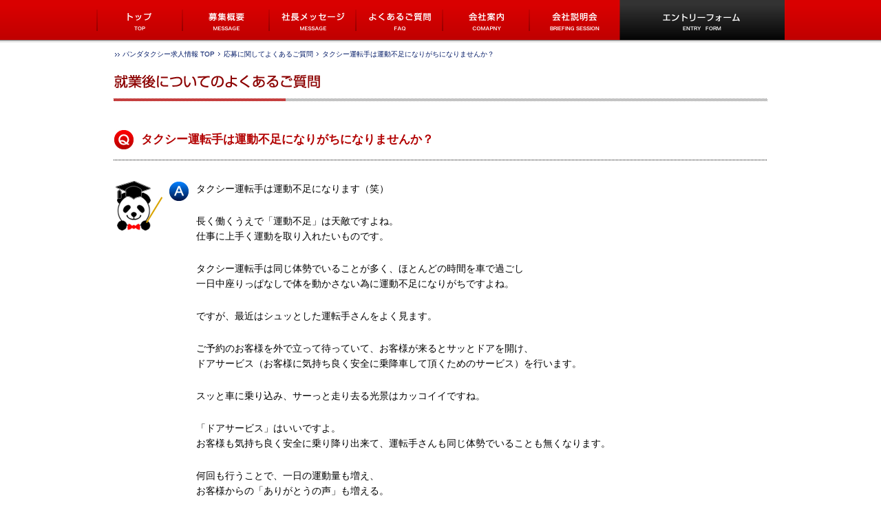

--- FILE ---
content_type: text/html
request_url: https://pandataxi-job.jp/faq_after/037.html
body_size: 3445
content:
<!DOCTYPE html PUBLIC "-//W3C//DTD XHTML 1.0 Transitional//EN" "http://www.w3.org/TR/xhtml1/DTD/xhtml1-transitional.dtd">
<html xmlns="http://www.w3.org/1999/xhtml">
<head>
<meta http-equiv="Content-Type" content="text/html; charset=utf-8" />
<meta name="Keywords" content="パンダタクシー,タクシー,求人,福岡" />
<meta name="Description" content="パンダタクシーの【公式】求人情報サイトです" />
<title>タクシー運転手は運動不足になりがちになりませんか？｜パンダタクシー求人サイト</title>

<link href="../common/css/base.css" rel="stylesheet" type="text/css" />
<link href="../common/css/reset.css" rel="stylesheet" type="text/css" />
<link href="../common/css/style.css" rel="stylesheet" type="text/css" />
<link href="../common/css/faq.css" rel="stylesheet" type="text/css" />

<script src="https://ajax.googleapis.com/ajax/libs/jquery/1.7.2/jquery.min.js"></script>
<script type="text/javascript" src="../common/js/smoothscroll.js"></script>
<script type="text/javascript" src="../common/js/pagetop.js"></script>

<!-- Global site tag (gtag.js) - Google Analytics -->
<script async src="https://www.googletagmanager.com/gtag/js?id=UA-47838235-1"></script>
<script>
  window.dataLayer = window.dataLayer || [];
  function gtag(){dataLayer.push(arguments);}
  gtag('js', new Date());

  gtag('config', 'UA-47838235-1');
</script>


<!-- Global site tag (gtag.js) - Google Ads: 652257651 -->
<script async src="https://www.googletagmanager.com/gtag/js?id=AW-652257651"></script>
<script>
  window.dataLayer = window.dataLayer || [];
  function gtag(){dataLayer.push(arguments);}
  gtag('js', new Date());
  gtag('config', 'AW-652257651');
</script>	

<script>
		!function (w, d, t) {
		  w.TiktokAnalyticsObject=t;var ttq=w[t]=w[t]||[];ttq.methods=["page","track","identify","instances","debug","on","off","once","ready","alias","group","enableCookie","disableCookie"],ttq.setAndDefer=function(t,e){t[e]=function(){t.push([e].concat(Array.prototype.slice.call(arguments,0)))}};for(var i=0;i<ttq.methods.length;i++)ttq.setAndDefer(ttq,ttq.methods[i]);ttq.instance=function(t){for(var e=ttq._i[t]||[],n=0;n<ttq.methods.length;n++
)ttq.setAndDefer(e,ttq.methods[n]);return e},ttq.load=function(e,n){var i="https://analytics.tiktok.com/i18n/pixel/events.js";ttq._i=ttq._i||{},ttq._i[e]=[],ttq._i[e]._u=i,ttq._t=ttq._t||{},ttq._t[e]=+new Date,ttq._o=ttq._o||{},ttq._o[e]=n||{};n=document.createElement("script");n.type="text/javascript",n.async=!0,n.src=i+"?sdkid="+e+"&lib="+t;e=document.getElementsByTagName("script")[0];e.parentNode.insertBefore(n,e)};
		
		  ttq.load('CGJT0VRC77UF4RJOKGKG');
		  ttq.page();
		}(window, document, 'ttq');
	</script>
</head>

<body>
<h1>「タクシー運転手は運動不足になりがちになりませんか？」パンダタクシー求人サイトの、就業後についてのよくあるご質問です。</h1><!-- #BeginLibraryItem "/Library/global.lbi" --><div id="navi_sub">
<div id="glovalnavi" class="clearfix">
<ul>
<li><a href="../index.html"><img src="../common/img/global01.png" width="126" height="58" class="fade"></a></li>
<li><a href="../index.html#requirements"><img src="../common/img/global02.png" width="126" height="58" class="fade"></a></li>
<li><a href="../message.html"><img src="../common/img/global03.png" width="126" height="58" class="fade"></a></li>
<li><a href="../faq.html"><img src="../common/img/global04.png" width="126" height="58" class="fade"></a></li>
<li><a href="../company.html"><img src="../common/img/global05.png" width="126" height="58" class="fade"></a></li>
<li><a href="../briefing-session.html"><img src="../common/img/global06.png" width="130" height="58" class="fade"></a></li>
<li><a href="../index.html#entry"><img src="../common/img/global07.png" width="240" height="58" class="fade"></a></li>
</ul>
</div>
</div><!-- #EndLibraryItem --><div id="main_sub">

<!--パンくずここから -->
<div id="pankuzu">
    <div id="pankuzu_wrap">
    <p><a href="../index.html">パンダタクシー求人情報 TOP</a> 
	    <span class="pankuzu_child"><a href="../faq.html">応募に関してよくあるご質問</a></span> <span class="pankuzu_child">タクシー運転手は運動不足になりがちになりませんか？</span></p>
    </div>
</div>
<!--パンくずここまで -->



<h2><img src="../img/faq/h3_02.jpg" alt="就業後についてのよくあるご質問" width="950" height="50" class="ma_b40" /></h2>


<div id="faq_detail">
<dl>
<dt><p>タクシー運転手は運動不足になりがちになりませんか？</p></dt>


<dd>
<div class="about">





<p>
タクシー運転手は運動不足になります（笑）</p>

<p>
長く働くうえで「運動不足」は天敵ですよね。<br />
仕事に上手く運動を取り入れたいものです。
</p>

<p>タクシー運転手は同じ体勢でいることが多く、ほとんどの時間を車で過ごし<br />
  一日中座りっぱなしで体を動かさない為に運動不足になりがちですよね。</p>

<p>ですが、最近はシュッとした運転手さんをよく見ます。
</p>

<p>ご予約のお客様を外で立って待っていて、お客様が来るとサッとドアを開け、<br />
ドアサービス（お客様に気持ち良く安全に乗降車して頂くためのサービス）を行います。</p>
<p>スッと車に乗り込み、サーっと走り去る光景はカッコイイですね。</p>


<p>「ドアサービス」はいいですよ。<br />
お客様も気持ち良く安全に乗り降り出来て、運転手さんも同じ体勢でいることも無くなります。</p>

<p>何回も行うことで、一日の運動量も増え、<br />
お客様からの「ありがとうの声」も増える。</p>

<p>お客様から喜ばれるともっと頑張ろうと思います。<br />
それは必ずお給料にも繋がるはずですよね。</p>

<p>良いことだらけの「ドアサービス」をオススメします。</p>


</div>
</dd>
</dl>
</div>


<div id="paging">
<a href="036.html" class="prev"><img src="../img/faq/btn_prev.jpg" alt="前の質問" width="100" height="30" border="0" class="fade"></a>
<a href="../faq.html" class="top"><img src="../img/faq/btn_top.jpg" alt="応募に関してよくあるご質問 TOPへ" width="180" height="30" border="0" class="fade"></a>
<a href="038.html" class="next"><img src="../img/faq/btn_next.jpg" width="100" height="30" alt="次の質問" class="fade"></a></div>


<!-- #BeginLibraryItem "/Library/bottom_banner.lbi" --><img src="../common/img/line_solid950.jpg" class="ma_b20" />
<center>
  <a href="../index.html#entry"><img src="../common/img/btn_entryform.jpg" alt="パンダタクシー 求人エントリーフォームはこちら！" border="0" class="fade" /></a>
</center>

<img src="../common/img/line_solid950.jpg" class="ma_t20" />

<div id="page_dsc_wrap1">
<div class="page_link">
<a href="../message.html" ><img src="../common/img/footerbtn_message.jpg" alt="社長からあなたへメッセージ" border="0" class="page_thumbnail fade"/></a>
</div>

<div class="page_link">
<a href="../faq.html" ><img src="../common/img/footerbtn_faq.jpg" alt="応募に関してよくあるご質問" border="0" class="page_thumbnail fade"/></a></div>
</div><!-- #EndLibraryItem --><!--↓mainここまで -->
</div>


<!--footer-->
<footer><!-- #BeginLibraryItem "/Library/footer.lbi" --><div id="footer_wrap">
<div class="logo">
  <a href="../index.html"><img src="../common/img/footer_logo.png" width="240" height="44" border="0" /></a></div>
<ul>
<li>│<a href="../index.html#requirements">募集概要</a> │</li>
<li><a href="../message.html">社長メッセージ</a> │</li>
<li><a href="../faq.html">よくあるご質問</a> │</li>
<li><a href="../company.html">会社案内</a> │</li>
<li><a href="../briefing-session.html">会社説明会</a> │</li>
<li><a href="../index.html#entry">エントリーフォーム</a> │</li>
<li><a href="../contact.html">お問い合わせ</a> │</li>
<li><a href="../privacy.html">個人情報保護方針</a> │</li>
<li><a href="../anzen.html">安全報告書</a> │</li>
<br />
<li> <a href="https://bluezoo.co.jp/" target="_blank">&gt;&gt; BLUEZOO オフィシャルサイトはこちら</a></li>　　
<li> <a href="https://www.pandataxi.com/" target="_blank">&gt;&gt; パンダタクシー オフィシャルサイトはこちら</a></li><br>
<li> <a href="https://corona-measures.pandataxi-job.jp/" target="_blank">&gt;&gt; コロナ禍で失業されて今すぐ職をお探しの方</a></li>

</ul> 
</div>

<address>
Copyright &copy; BLUE ZOO Co;Ltd All Rights Reserved.
</address><!-- #EndLibraryItem --></footer>
<!--footer-->


<p id="back-top">
<a href="#top"><span><img src="../common/img/pagetop.png" alt="ページトップへ戻る" width="73" height="74" /></span></a></p>

</body>
</html>

--- FILE ---
content_type: text/css
request_url: https://pandataxi-job.jp/common/css/base.css
body_size: 1375
content:
@charset "utf-8";
/* CSS Document */

html,body{
font-family: "メイリオ", Meiryo, "Hiragino Kaku Gothic Pro", "ヒラギノ角ゴ Pro W3", "ＭＳ Ｐゴシック", "Lucida Grande", "Lucida Sans Unicode", Arial, Verdana, sans-serif;
font-size: 14px;
line-height: 1.8;
color: #000000;
background:#FFFFFF;
text-align: center;
}

h1{
margin: 0 auto; text-indent:-9999px; font-size:-1px; height:0px;}


#header{
margin:0px auto;
width:100%;
height:auto;
}


#topimg{
overflow:hidden;

}

/*=====================================================*/
/*navi*/
/*=====================================================*/

#navi_index{
margin:0px auto 30px auto;
padding: 0 auto;
width:100%;
height:62px;
background: url(../img/global_bg.png)  0% 0% repeat-x;
text-align:center;
clear:both;
}


#navi_sub{
margin:0px auto 30px auto;
padding: 0 auto;
width:100%;
height:62px;
background: url(../img/global_bg.png)  0% 0% repeat-x;
text-align:center;
float:left;
position:fixed; 
top: 0px;  
left: 0;
z-index:10;
}


#glovalnavi{
margin:0px auto;
width:1000px;
height:62px;
}

#glovalnavi ul{
zoom: 1;
display:inline;
}

#glovalnavi li{
display:inline;
list-style:none;
float:left;
}

#glovalnavi li img{
vertical-align:bottom;
}


/*=====================================================*/
/*main*/
/*=====================================================*/


#main{
margin:0px auto;
width:950px;
height:auto;
}


#main_sub{
margin:70px auto 0px auto;
width:950px;
height:auto;
}


/*===========================================*/
/*pankuzu*/
/*===========================================*/

#pankuzu{
width: 950px;
margin:0px auto 10px auto;
padding:0px auto;
color:#001966;
float:left;
text-align:left;
}


#pankuzu p{
background: url(../img/pankuzu_home.jpg) 0% 50% no-repeat;
padding-left: 13px;
font-size:10px;
text-align:left;
}


#pankuzu p a{
color:#001966;
text-decoration:none;
}

#pankuzu p a:hover{
color:#666666;
text-decoration:underline;
}



#pankuzu .pankuzu_child{
background: url(../img/pankuzu_yajirushi.jpg) 0% 50% no-repeat;
padding-left: 10px;
margin-left: 0px;
}




/*=====================================================*/
/*pagelink*/
/*=====================================================*/


#page_dsc_wrap1 { width: 880px; height:145px; margin: 10px auto 30px auto; }
#page_dsc_wrap1 .page_link { width: 420px; float: left; margin-left: 15px; }
#page_dsc_wrap1 .page_link:first-child { margin-left: 0; }
#page_dsc_wrap1 .page_thumbnail { width: 420px; margin-bottom: 5px; background: #FFFFFF; }
#page_dsc_wrap1 .page_thumbnail img{ width: 420px; height: auto; }


/*=====================================================*/
/*back-top*/
/*=====================================================*/


#back-top {
    position: fixed;
    bottom: 170px;
    right: 1%;}
#back-top span {
    width: 74px;
    height: 74px;
    display: block;}


/*=====================================================*/
/*footer*/
/*=====================================================*/

footer{
background:url(../img/footer_bg.jpg) 50% 0% repeat-x #CC0000;
width:100%;
height:200px;
margin: 0px auto;
padding:0 auto;
text-align:center;
clear:both;
font-size:11px;
color:#FFFFFF;
}

#footer_wrap{
width: 960px;
height:auto;
margin: 0 auto;
padding-top:20px;
padding-bottom:20px;
text-align:left;

}

#footer_wrap .logo{
width:240px;
margin: 0;
float:left;
}


#footer_wrap ul{
zoom: 1;
list-style-image:none;
margin: 0px auto;
width: 710px;
float:right;
}


#footer_wrap li{
display:inline;
font-size:11px;
color:#FFFFFF;
list-style: none;
line-height:200%;
}

#footer_wrap li a{
font-size:11px; color:#FFFFFF; text-decoration:none;
}
#footer_wrap li a:link{
font-size:11px; color:#FFFFFF; text-decoration:none;
}
#footer_wrap li a:hover{
font-size:11px; color:#CCCCCC; text-decoration:none;
}

address{
width:960px;
margin:0px auto;
height:auto;
color:#FFFFFF;
font-size:11px;
padding-top:15px;
clear:both;
}






/*=====================================================*/
/*fade*/
/*=====================================================*/

.fade {
    -webkit-transition: 0.3s ease-in-out;
       -moz-transition: 0.3s ease-in-out;
         -o-transition: 0.3s ease-in-out;
            transition: 0.3s ease-in-out;
}
.fade:hover {
    opacity: 0.5;
    filter: alpha(opacity=50);
} 


/*youtube埋込*/

.youtube {
  width: 100%;
  aspect-ratio: 16 / 9;
}
.youtube iframe {
  width: 100%;
  height: 100%;
}@charset "utf-8";
/* CSS Document */

html,body{
font-family: "メイリオ", Meiryo, "Hiragino Kaku Gothic Pro", "ヒラギノ角ゴ Pro W3", "ＭＳ Ｐゴシック", "Lucida Grande", "Lucida Sans Unicode", Arial, Verdana, sans-serif;
font-size: 14px;
line-height: 1.8;
color: #000000;
background:#FFFFFF;
text-align: center;
}

h1{
margin: 0 auto; text-indent:-9999px; font-size:-1px; height:0px;}


#header{
margin:0px auto;
width:100%;
height:auto;
}


#topimg{
overflow:hidden;

}

/*=====================================================*/
/*navi*/
/*=====================================================*/

#navi_index{
margin:0px auto 30px auto;
padding: 0 auto;
width:100%;
height:62px;
background: url(../img/global_bg.png)  0% 0% repeat-x;
text-align:center;
clear:both;
}


#navi_sub{
margin:0px auto 30px auto;
padding: 0 auto;
width:100%;
height:62px;
background: url(../img/global_bg.png)  0% 0% repeat-x;
text-align:center;
float:left;
position:fixed; 
top: 0px;  
left: 0;
z-index:10;
}


#glovalnavi{
margin:0px auto;
width:1000px;
height:62px;
}

#glovalnavi ul{
zoom: 1;
display:inline;
}

#glovalnavi li{
display:inline;
list-style:none;
float:left;
}

#glovalnavi li img{
vertical-align:bottom;
}


/*=====================================================*/
/*main*/
/*=====================================================*/


#main{
margin:0px auto;
width:950px;
height:auto;
}


#main_sub{
margin:70px auto 0px auto;
width:950px;
height:auto;
}


/*===========================================*/
/*pankuzu*/
/*===========================================*/

#pankuzu{
width: 950px;
margin:0px auto 10px auto;
padding:0px auto;
color:#001966;
float:left;
text-align:left;
}


#pankuzu p{
background: url(../img/pankuzu_home.jpg) 0% 50% no-repeat;
padding-left: 13px;
font-size:10px;
text-align:left;
}


#pankuzu p a{
color:#001966;
text-decoration:none;
}

#pankuzu p a:hover{
color:#666666;
text-decoration:underline;
}



#pankuzu .pankuzu_child{
background: url(../img/pankuzu_yajirushi.jpg) 0% 50% no-repeat;
padding-left: 10px;
margin-left: 0px;
}




/*=====================================================*/
/*pagelink*/
/*=====================================================*/


#page_dsc_wrap1 { width: 880px; height:145px; margin: 10px auto 30px auto; }
#page_dsc_wrap1 .page_link { width: 420px; float: left; margin-left: 15px; }
#page_dsc_wrap1 .page_link:first-child { margin-left: 0; }
#page_dsc_wrap1 .page_thumbnail { width: 420px; margin-bottom: 5px; background: #FFFFFF; }
#page_dsc_wrap1 .page_thumbnail img{ width: 420px; height: auto; }


/*=====================================================*/
/*back-top*/
/*=====================================================*/


#back-top {
    position: fixed;
    bottom: 170px;
    right: 1%;}
#back-top span {
    width: 74px;
    height: 74px;
    display: block;}


/*=====================================================*/
/*footer*/
/*=====================================================*/

footer{
background:url(../img/footer_bg.jpg) 50% 0% repeat-x #CC0000;
width:100%;
height:auto;
margin: 0px auto;
padding:0 auto;
text-align:center;
clear:both;
font-size:11px;
color:#FFFFFF;
}

#footer_wrap{
width: 960px;
height:auto;
margin: 0 auto;
padding-top:45px;
padding-bottom:30px;
text-align:left;

}

#footer_wrap .logo{
width:240px;
margin: 0;
float:left;
}


#footer_wrap ul{
zoom: 1;
list-style-image:none;
margin: 0px auto;
width: 710px;
float:right;
}


#footer_wrap li{
display:inline;
font-size:11px;
color:#FFFFFF;
list-style: none;
line-height:200%;
}

#footer_wrap li a{
font-size:11px; color:#FFFFFF; text-decoration:none;
}
#footer_wrap li a:link{
font-size:11px; color:#FFFFFF; text-decoration:none;
}
#footer_wrap li a:hover{
font-size:11px; color:#CCCCCC; text-decoration:none;
}

address{
width:960px;
margin:0px auto;
height:auto;
color:#FFFFFF;
font-size:11px;
padding-top:15px;
padding-bottom:20px;
clear:both;
}






/*=====================================================*/
/*fade*/
/*=====================================================*/

.fade {
    -webkit-transition: 0.3s ease-in-out;
       -moz-transition: 0.3s ease-in-out;
         -o-transition: 0.3s ease-in-out;
            transition: 0.3s ease-in-out;
}
.fade:hover {
    opacity: 0.5;
    filter: alpha(opacity=50);
} 


/*youtube埋込*/

.youtube {
  width: 100%;
  aspect-ratio: 16 / 9;
}
.youtube iframe {
  width: 100%;
  height: 100%;
}

--- FILE ---
content_type: text/css
request_url: https://pandataxi-job.jp/common/css/style.css
body_size: 608
content:
/* CSS Document */


.font_11{font-size: 11px;}

.font_12{font-size: 12px;}

.font_14{font-size: 14px;}

.font_15{font-size: 15px;}

.font_16{font-size: 16px;}

.font_17{font-size: 17px;}

.font_18{font-size: 18px;}

.font_20{font-size: 20px;}

.font_22{font-size: 22px;}

.font_24{font-size: 24px;}

.font_26{font-size: 26px;}

.center{text-align: center;}

.left{text-align: left;}

.right{text-align: right;}

.bold{font-weight: bold;}

.red{ color:#D80000;}


.fl_r{
float: right;
margin-left:35px;
margin-bottom:20px;
}

.fl_l{
float: left;
margin-right:35px;
margin-bottom:20px;
}

.fl_c{
clear: both;
}


.white_b{ color:#FFFFFF; font-size:15px; font-weight:bold;}








/*--����--*/

.ma_0 {margin:0;}

.ma_t-05 {margin-top:-5px;}
.ma_t-08 {margin-top:-8px;}
.ma_t-10 {margin-top:-10px;}
.ma_t-15 {margin-top:-15px;}

.ma_t00 {margin-top:0;}
.ma_t05 {margin-top:5px;}
.ma_t08 {margin-top:8px;}
.ma_t10 {margin-top:10px;}
.ma_t12 {margin-top:12px;}
.ma_t15 {margin-top:15px;}
.ma_t20 {margin-top:20px;}
.ma_t25 {margin-top:25px;}
.ma_t30 {margin-top:30px;}
.ma_t40 {margin-top:40px;}
.ma_t50 {margin-top:50px;}
.ma_t60 {margin-top:60px;}
.ma_t70 {margin-top:70px;}
.ma_t80 {margin-top:80px;}
.ma_t90 {margin-top:90px;}
.ma_t100 {margin-top:100px;}

.ma_b00 {margin-bottom:0;}
.ma_b05 {margin-bottom:5px;}
.ma_b08 {margin-bottom:8px;}
.ma_b10 {margin-bottom:10px;}
.ma_b12 {margin-bottom:12px;}
.ma_b15 {margin-bottom:15px;}
.ma_b20 {margin-bottom:20px;}
.ma_b25 {margin-bottom:25px;}
.ma_b30 {margin-bottom:30px;}
.ma_b40 {margin-bottom:40px;}
.ma_b50 {margin-bottom:50px;}
.ma_b51 {margin-bottom:10px;}

.ma_r00 {margin-right:0;}
.ma_r03 {margin-right:3px;}
.ma_r05 {margin-right:5px;}
.ma_r08 {margin-right:8px;}
.ma_r10 {margin-right:10px;}
.ma_r12 {margin-right:12px;}
.ma_r15 {margin-right:15px;}
.ma_r20 {margin-right:20px;}
.ma_r25 {margin-right:25px;}
.ma_r30 {margin-right:30px;}
.ma_r40 {margin-right:40px;}
.ma_r50 {margin-right:50px;}

.ma_l00 {margin-left:0;}
.ma_l03 {margin-left:3px;}
.ma_l05 {margin-left:5px;}
.ma_l08 {margin-left:8px;}
.ma_l10 {margin-left:10px;}
.ma_l12 {margin-left:12px;}
.ma_l15 {margin-left:15px;}
.ma_l17 {margin-left:17px;}
.ma_l20 {margin-left:20px;}
.ma_l25 {margin-left:25px;}
.ma_l30 {margin-left:30px;}
.ma_l40 {margin-left:40px;}
.ma_l50 {margin-left:50px;}

.lh120{line-height:120%;}
.lh130{line-height:140%;}
.lh140{line-height:140%;}
.lh150{line-height:150%;}
.lh160{line-height:160%;}
.lh170{line-height:170%;}
.lh180{line-height:180%;}
.lh200{line-height:200%;}
.lh220{line-height:220%;}
.lh250{line-height:250%;}

/*===========================================*/
/*==���[���I�[�o�[���摜����==*/
/*===========================================*/
.opacity:hover img{ filter: alpha(opacity=70); -moz-opacity: 0.7; opacity: 0.7;}





--- FILE ---
content_type: text/css
request_url: https://pandataxi-job.jp/common/css/faq.css
body_size: 757
content:
@charset "utf-8";
/* CSS Document */



#faq_list{
width:900px;
margin:0px auto 30px auto;
text-align:left;
}

#faq_list ul{
background: url(../../img/faq/dotline.jpg) left top repeat-x;
list-style: none;
}
#faq_list ul li{
background: url(../../img/faq/dotline.jpg) left bottom repeat-x;
font-size: 14px;
font-weight: bold;
}
#faq_list ul li a{
background: url(../../img/faq/icon_q.jpg)left center no-repeat;
display: block;
padding: 15px 17px 15px 40px;
color: #000000;
}
#faq_list ul li a:hover{
color: #B20000;
}

/*詳細ページ*/
#faq_detail{
background: url(../../img/faq/dotline.jpg) left bottom repeat-x;
margin-bottom: 25px;
padding-bottom: 30px;
text-align:left;
}

#faq_detail dt{
background: url(../../img/faq/dotline.jpg) left bottom repeat-x;
padding-bottom: 15px;
margin-bottom: 30px;
font-size: 17px;
font-weight: bold;
color: #B20000;
text-align:left;
}
#faq_detail dt p{
background: url(../../img/faq/icon_q.jpg) left center no-repeat;
padding-left: 40px;
}
#faq_detail dd{
background: url(../../img/faq/icon_q.jpg) left top no-repeat;
padding-left: 0px;
}

#faq_detail dd .about{
width:900px;
background:
url(../../img/faq/faq_about_bg.jpg) left top no-repeat;
padding-left: 120px;
min-height: 100px;
height: auto!important;
}


#faq_detail dd .about p{
font-size: 14px;
line-height:160%;
margin-bottom:25px;
}

/*ページング*/
#paging{
position: relative;
width: 580px;
margin: 0 auto 20px auto;
}
#paging .prev{
position: absolute;
left: 0;
top: 0;
}
#paging .top{
display: block;
width: 180px;
margin: 0 auto;
text-align:center;
}
#paging .next{
position: absolute;
right: 0;
top: 0;
}


/*before 094htmlで使用 table*/
.container0{
width:800px;
border-collapse: collapse;
margin-bottom: 50px;
}

.container0 th{
background: url(../img/container0bg_blue.jpg)left bottom repeat-x;
text-align: left;
vertical-align: top;
padding: 15px 15px 15px 0px;
font-size:13px;
width:200px;
}


.container0 td{
background: url(../img/container0bg_gray.jpg) left bottom repeat-x;
text-align: left;
vertical-align: top;
padding: 15px;
font-size:13px;
line-height:180%;
}

.container0 td p{
margin-bottom: 10px;
}

.container0 td img{
vertical-align: center;
}

.container0 td img a{
overflow: hidden;
}

.txt_head0{
background: url(../img/txt_head0.jpg) 0% 40% no-repeat;
padding-left:25px;
font-weight:bold;
color:#001966;
} 

.txt_syokusyu{
font-size:18px;
font-weight:bold;
color:#001966;
border-bottom: 2px solid #001966;
margin-bottom: 20px;
width:800px;
} 

